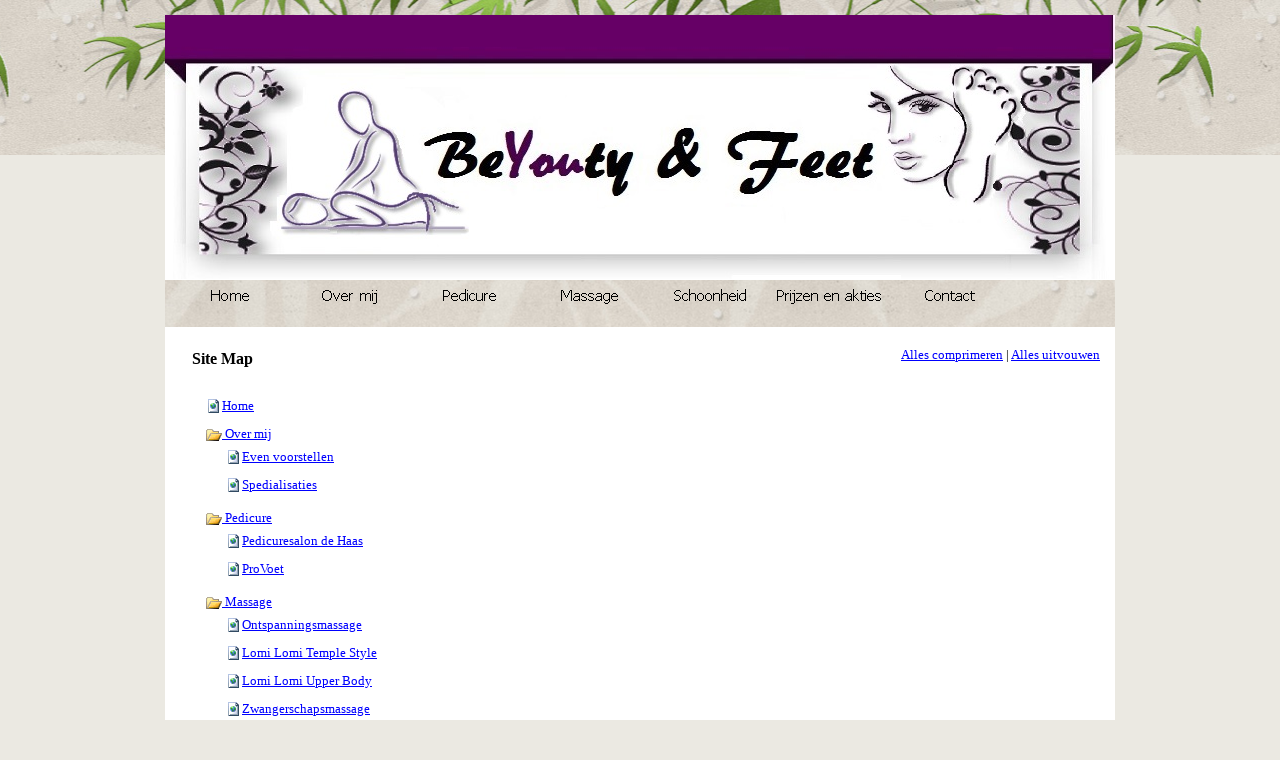

--- FILE ---
content_type: text/html
request_url: http://beyouty-feet.nl/imsitemap.html
body_size: 1798
content:
<!DOCTYPE html><!-- HTML5 -->
<html lang="nl-NL" dir="ltr">
	<head>
		<title>Algemene Site Map - BeYouty &amp; Feet - Pedicuresalon de Haas</title>
		<meta charset="utf-8" />
		<!--[if IE]><meta http-equiv="ImageToolbar" content="False" /><![endif]-->
		<meta name="author" content="Pedicuresalon de Haas" />
		<meta name="generator" content="Incomedia WebSite X5 Evolution 10.1.12.57 - www.websitex5.com" />
		<meta name="viewport" content="width=950" />
		<link rel="icon" href="favicon.png" type="image/png" />
		<link rel="stylesheet" type="text/css" href="style/reset.css" media="screen,print" />
		<link rel="stylesheet" type="text/css" href="style/print.css" media="print" />
		<link rel="stylesheet" type="text/css" href="style/style.css" media="screen,print" />
		<link rel="stylesheet" type="text/css" href="style/template.css" media="screen" />
		<link rel="stylesheet" type="text/css" href="style/menu.css" media="screen" />
		<!--[if lte IE 7]><link rel="stylesheet" type="text/css" href="style/ie.css" media="screen" /><![endif]-->
		
		<script type="text/javascript" src="res/jquery.js?57"></script>
		<script type="text/javascript" src="res/x5engine.js?57"></script>
		
	</head>
	<body>
		<div id="imHeaderBg"></div>
		<div id="imFooterBg"></div>
		<div id="imPage">
			<div id="imHeader">
				<h1 class="imHidden">Algemene Site Map - BeYouty &amp; Feet - Pedicuresalon de Haas</h1>
				
			</div>
			<a class="imHidden" href="#imGoToCont" title="Sla het hoofdmenu over">Ga naar de inhoud</a>
			<a id="imGoToMenu"></a><p class="imHidden">Hoofdmenu:</p>
			<div id="imMnMn" class="auto">
				<ul class="auto">
					<li id="imMnMnNode0">
						<a href="index.html">
							<span class="imMnMnFirstBg">
								<span class="imMnMnTxt"><span class="imMnMnImg"></span>Home</span>
							</span>
						</a>
					</li><li id="imMnMnNode7">
						<span class="imMnMnFirstBg">
							<span class="imMnMnTxt"><span class="imMnMnImg"></span>Over mij<span class="imMnMnLevelImg"></span></span>
						</span>
						<ul class="auto">
							<li id="imMnMnNode3" class="imMnMnFirst">
								<a href="even-voorstellen.html">
									<span class="imMnMnBorder">
										<span class="imMnMnTxt"><span class="imMnMnImg"></span>Even voorstellen</span>
									</span>
								</a>
							</li><li id="imMnMnNode4" class="imMnMnLast">
								<a href="spedialisaties.html">
									<span class="imMnMnBorder">
										<span class="imMnMnTxt"><span class="imMnMnImg"></span>Spedialisaties</span>
									</span>
								</a>
							</li>
						</ul>
					</li><li id="imMnMnNode8">
						<span class="imMnMnFirstBg">
							<span class="imMnMnTxt"><span class="imMnMnImg"></span>Pedicure<span class="imMnMnLevelImg"></span></span>
						</span>
						<ul class="auto">
							<li id="imMnMnNode5" class="imMnMnFirst">
								<a href="pedicuresalon-de-haas.html">
									<span class="imMnMnBorder">
										<span class="imMnMnTxt"><span class="imMnMnImg"></span>Pedicuresalon de Haas</span>
									</span>
								</a>
							</li><li id="imMnMnNode6" class="imMnMnLast">
								<a href="provoet.html">
									<span class="imMnMnBorder">
										<span class="imMnMnTxt"><span class="imMnMnImg"></span>ProVoet</span>
									</span>
								</a>
							</li>
						</ul>
					</li><li id="imMnMnNode10">
						<span class="imMnMnFirstBg">
							<span class="imMnMnTxt"><span class="imMnMnImg"></span>Massage<span class="imMnMnLevelImg"></span></span>
						</span>
						<ul class="auto">
							<li id="imMnMnNode14" class="imMnMnFirst">
								<a href="ontspanningsmassage.html">
									<span class="imMnMnBorder">
										<span class="imMnMnTxt"><span class="imMnMnImg"></span>Ontspanningsmassage</span>
									</span>
								</a>
							</li><li id="imMnMnNode15" class="imMnMnMiddle">
								<a href="lomi-lomi-temple-style.html">
									<span class="imMnMnBorder">
										<span class="imMnMnTxt"><span class="imMnMnImg"></span>Lomi Lomi Temple Style</span>
									</span>
								</a>
							</li><li id="imMnMnNode16" class="imMnMnMiddle">
								<a href="lomi-lomi-upper-body.html">
									<span class="imMnMnBorder">
										<span class="imMnMnTxt"><span class="imMnMnImg"></span>Lomi Lomi Upper Body</span>
									</span>
								</a>
							</li><li id="imMnMnNode19" class="imMnMnMiddle">
								<a href="zwangerschapsmassage.html">
									<span class="imMnMnBorder">
										<span class="imMnMnTxt"><span class="imMnMnImg"></span>Zwangerschapsmassage</span>
									</span>
								</a>
							</li><li id="imMnMnNode20" class="imMnMnLast">
								<a href="huisregels.html">
									<span class="imMnMnBorder">
										<span class="imMnMnTxt"><span class="imMnMnImg"></span>Huisregels</span>
									</span>
								</a>
							</li>
						</ul>
					</li><li id="imMnMnNode9">
						<span class="imMnMnFirstBg">
							<span class="imMnMnTxt"><span class="imMnMnImg"></span>Schoonheid<span class="imMnMnLevelImg"></span></span>
						</span>
						<ul class="auto">
							<li id="imMnMnNode21" class="imMnMnFirst">
								<a href="beyouty.html">
									<span class="imMnMnBorder">
										<span class="imMnMnTxt"><span class="imMnMnImg"></span>BeYouty</span>
									</span>
								</a>
							</li><li id="imMnMnNode26" class="imMnMnLast">
								<a href="producten.html">
									<span class="imMnMnBorder">
										<span class="imMnMnTxt"><span class="imMnMnImg"></span>Producten</span>
									</span>
								</a>
							</li>
						</ul>
					</li><li id="imMnMnNode11">
						<span class="imMnMnFirstBg">
							<span class="imMnMnTxt"><span class="imMnMnImg"></span>Prijzen en akties<span class="imMnMnLevelImg"></span></span>
						</span>
						<ul class="auto">
							<li id="imMnMnNode23" class="imMnMnFirst">
								<a href="prijslijst.html">
									<span class="imMnMnBorder">
										<span class="imMnMnTxt"><span class="imMnMnImg"></span>Prijslijst</span>
									</span>
								</a>
							</li><li id="imMnMnNode24" class="imMnMnLast">
								<a href="cadeaubon.html">
									<span class="imMnMnBorder">
										<span class="imMnMnTxt"><span class="imMnMnImg"></span>Cadeaubon</span>
									</span>
								</a>
							</li>
						</ul>
					</li><li id="imMnMnNode25">
						<a href="contact.html">
							<span class="imMnMnFirstBg">
								<span class="imMnMnTxt"><span class="imMnMnImg"></span>Contact</span>
							</span>
						</a>
					</li>
				</ul>
			</div>
			<div id="imContentGraphics"></div>
			<div id="imContent">
				<a id="imGoToCont"></a>
				<div style="text-align: right; float: right; width: 40%; margin-top: 5px;"><a class="imCssLink" style="cursor: pointer;" href="#" onclick="return x5engine.imSiteMap.foldAll()">Alles comprimeren</a> | <a class="imCssLink" style="cursor: pointer;" href="#" onclick="return x5engine.imSiteMap.unfoldAll()">Alles uitvouwen</a></div><h2 id="imPgTitle" class="imTitleMargin" style="margin-bottom: 20px; width: 50%; clear: none;">Site Map</h2>
<ul class="imSiteMap">
	<li><img src="res/impage.gif" /><a class="imCssLink" href="index.html">Home</a></li>
	<li>
		<span class="imCssLink" onclick="x5engine.imSiteMap.toggleLevel(this)"><img src="res/imfolder_open.gif" /> Over mij</span>
		<ul class="imSiteMap">
			<li><img src="res/impage.gif" /><a class="imCssLink" href="even-voorstellen.html">Even voorstellen</a></li>
			<li><img src="res/impage.gif" /><a class="imCssLink" href="spedialisaties.html">Spedialisaties</a></li>
		</ul>
	</li>
	<li>
		<span class="imCssLink" onclick="x5engine.imSiteMap.toggleLevel(this)"><img src="res/imfolder_open.gif" /> Pedicure</span>
		<ul class="imSiteMap">
			<li><img src="res/impage.gif" /><a class="imCssLink" href="pedicuresalon-de-haas.html">Pedicuresalon de Haas</a></li>
			<li><img src="res/impage.gif" /><a class="imCssLink" href="provoet.html">ProVoet</a></li>
		</ul>
	</li>
	<li>
		<span class="imCssLink" onclick="x5engine.imSiteMap.toggleLevel(this)"><img src="res/imfolder_open.gif" /> Massage</span>
		<ul class="imSiteMap">
			<li><img src="res/impage.gif" /><a class="imCssLink" href="ontspanningsmassage.html">Ontspanningsmassage</a></li>
			<li><img src="res/impage.gif" /><a class="imCssLink" href="lomi-lomi-temple-style.html">Lomi Lomi Temple Style</a></li>
			<li><img src="res/impage.gif" /><a class="imCssLink" href="lomi-lomi-upper-body.html">Lomi Lomi Upper Body</a></li>
			<li><img src="res/impage.gif" /><a class="imCssLink" href="zwangerschapsmassage.html">Zwangerschapsmassage</a></li>
			<li><img src="res/impage.gif" /><a class="imCssLink" href="huisregels.html">Huisregels</a></li>
		</ul>
	</li>
	<li>
		<span class="imCssLink" onclick="x5engine.imSiteMap.toggleLevel(this)"><img src="res/imfolder_open.gif" /> Schoonheid</span>
		<ul class="imSiteMap">
			<li><img src="res/impage.gif" /><a class="imCssLink" href="beyouty.html">BeYouty</a></li>
			<li><img src="res/impage.gif" /><a class="imCssLink" href="producten.html">Producten</a></li>
		</ul>
	</li>
	<li>
		<span class="imCssLink" onclick="x5engine.imSiteMap.toggleLevel(this)"><img src="res/imfolder_open.gif" /> Prijzen en akties</span>
		<ul class="imSiteMap">
			<li><img src="res/impage.gif" /><a class="imCssLink" href="prijslijst.html">Prijslijst</a></li>
			<li><img src="res/impage.gif" /><a class="imCssLink" href="cadeaubon.html">Cadeaubon</a></li>
		</ul>
	</li>
	<li><img src="res/impage.gif" /><a class="imCssLink" href="contact.html">Contact</a></li>
</ul><script>x5engine.boot.push("x5engine.imSiteMap.setup()");</script>				  
				<div class="imClear"></div>
			</div>
			<div id="imFooter">
				
			</div>
		</div>
		<span class="imHidden"><a href="#imGoToCont" title="Herlees deze pagina">Terug naar de inhoud</a> | <a href="#imGoToMenu" title="Herlees deze site">Terug naar het hoofdmenu</a></span>
		
	<noscript class="imNoScript"><div class="alert alert-red">Om deze website te gebruiken, moet u JavaScript inschakelen</div></noscript>
				</body>
</html>


--- FILE ---
content_type: text/css
request_url: http://beyouty-feet.nl/style/template.css
body_size: 458
content:
html {position: relative; margin: 0; padding: 0; background-color: #EBE9E2;}
body {margin: 0; padding: 0; text-align: left;}
#imPage {margin: 15px auto 15px auto; width: 950px; position: relative;}
#imHeaderBg {position: absolute; left: 0; top: 0; height: 155px; width: 100%; background-color: #EBE1D8; background-image: url('headerbg.jpg'); background-position: center top; background-repeat: repeat-x;}
#imHeader {margin-bottom: 47px; height: 265px; background-color: #FFFFFF; background-image: url('top.png'); background-position: top left; background-repeat: no-repeat;}
#imMnMn {position: absolute; top: 265px; left: 0;  height: 37px; width: 940px; padding: 5px 5px 5px 5px; background-color: transparent; background-image: url('menu.jpg'); background-position: center center; background-repeat: no-repeat;}
#imMnMn > ul { text-align: left; }
#imMnMn li {display: inline}
#imContent {min-height: 380px; position: relative; width: 915px; padding: 15px 15px 15px 20px; }
#imContentGraphics {min-height: 380px; position: absolute; top: 312px; bottom: 87px; left: 0; width: 950px; background-color: #FFFFFF;}
#imFooterBg {position: absolute; left: 0; bottom: 0; height: 72px; width: 100%; background-color: transparent;}
#imFooter {position: relative; margin: 0 auto; height: 87px; width: 950px; background-color: transparent; background-image: url('bottom.png'); background-position: top left; background-repeat: no-repeat;}


--- FILE ---
content_type: text/javascript
request_url: http://beyouty-feet.nl/res/x5settings.js
body_size: 833
content:
(function ( $, x5engine ) {
	var x = x5engine,
		s = x.settings,
		p = s.currentPath,
		b = x.boot;

	b.push(function () {
		x.setupDateTime();
		x.imAccess.showLogout();
		x.utils.autoHeight();
		x.cart.ui.updateWidget();
		x.imGrid.init();
	});
	b.push(function () {
		x.menu({
			target: '#imMnMn',
			showCurrent: false,
			verticalScroll: false,
			orientation: 'horizontal',
			menuHeight: 22,
			menuWidth: 120,
			submenuHeight: 22,
			submenuWidth: 160,
			opacity: 0.800,
			type: 'singleColumn',
			alignment: 'left',
			effect: 'fade'
		});
	});
	b.push(function () { x.utils.imPreloadImages([p + 'menu/index_h.png',p + 'menu/over-mij_h.png',p + 'menu/pedicure_h.png',p + 'menu/schoonheid_h.png',p + 'menu/massage_h.png',p + 'menu/prijzen-en-akties_h.png',p + 'menu/contact_h.png',p + 'menu/sub.png',p + 'menu/sub_h.png',p + 'menu/sub_f.png',p + 'menu/sub_m.png',p + 'menu/sub_l.png',p + 'menu/sub_f_h.png',p + 'menu/sub_m_h.png',p + 'menu/sub_l_h.png', p + 'res/imLoad.gif', p + 'res/imClose.png']); });

	// ShowBox
	$.extend(s.imShowBox, {
		'effect' : 'fade',
		'shadow' : '',
		'background' : '#000000',
		'borderWidth' : {
			'top': 1,
			'right': 1,
			'bottom': 1,
			'left': 1
		},
		'borderRadius' : '5px 5px 5px 5px',
		'borderColor' : '#000000 #000000 #000000 #000000',
		'textColor' : '#000000',
		'fontFamily' : 'Tahoma',
		'fontStyle' : 'normal',
		'fontWeight' : 'normal',
		'fontSize' : '9pt',
		'textAlignment' : 'left',
		'boxColor' : '#FFFFFF',
		'opacity' : 0.700,
		'radialBg' : true // Works only in Mozilla Firefox and Google Chrome
	});

	// PopUp
	$.extend(s.imPopUp, {
		'effect' : 'fade',
		'width' : 500,
		'shadow' : '',
		'background' : '#000000',
		'borderRadius' : 10,
		'textColor' : '#000000',
		'boxColor' : '#FFFFFF',
		'opacity' : 0.700
	});

	// Tip
	$.extend(s.imTip, {
		'borderRadius' : 0,
		'arrow' : true,
		'position' : 'bottom',
		'effect' : 'none',
		'showTail' : true
	});

	// Captcha
	var codes = s.imCaptcha.offlineCodes;
	s.loaded = true;
})( _jq, x5engine );